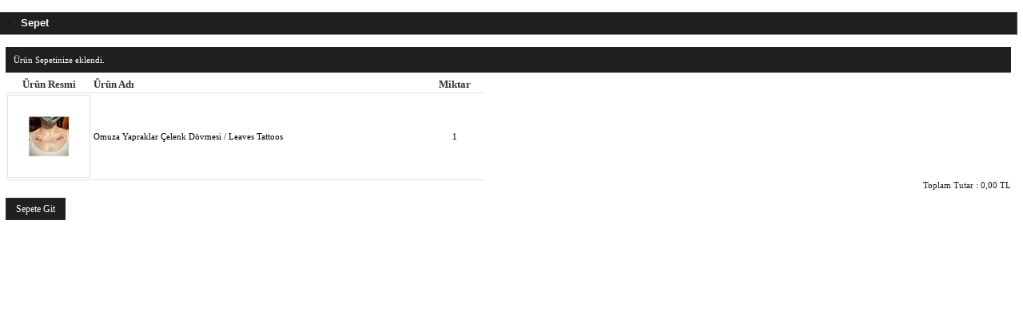

--- FILE ---
content_type: text/html; charset=iso-8859-9
request_url: https://www.dovmeliyim.com/store/addtocartpopup.aspx?ProductId=3308
body_size: 2642
content:
<!DOCTYPE html PUBLIC "-//W3C//DTD XHTML 1.0 Transitional//EN" "http://www.w3.org/TR/xhtml1/DTD/xhtml1-transitional.dtd"><html xmlns="http://www.w3.org/1999/xhtml"><head id="head1"><title>Alışveriş Sepeti</title><!--Powered by proticaret.net--><!--v1.08--><!--Copyright(c) 2004-2012--><link rel="Stylesheet" type="text/css" href="https://www.dovmeliyim.com/themes/v1/css/reset.css" /><link rel="Stylesheet" type="text/css" href="https://www.dovmeliyim.com/themes/v1/css/Portal.css" /><link rel="Stylesheet" type="text/css" href="https://www.dovmeliyim.com/themes/v1/css/jquery-ui.css" /><link rel="Stylesheet" type="text/css" href="https://www.dovmeliyim.com/themes/v1/css/ui-selectmenu.css" /><link rel="Stylesheet" type="text/css" href="https://www.dovmeliyim.com/themes/v1/css/popup-modal.css" /><script type="text/javascript">var BaseUrl='http://www.dovmeliyim.com';</script><link rel="Stylesheet" type="text/css" href="https://www.dovmeliyim.com/themes/v1/css/popup.css" /></head><body ><form method="post" action="./addtocartpopup.aspx?ProductId=3308" id="form1"><div class="aspNetHidden"><input type="hidden" name="__EVENTTARGET" id="__EVENTTARGET" value="" /><input type="hidden" name="__EVENTARGUMENT" id="__EVENTARGUMENT" value="" /><input type="hidden" name="__VIEWSTATE" id="__VIEWSTATE" value="/[base64]/b0S166QX92WJJuMeMO1wcw=" /></div><script type="text/javascript">
//<![CDATA[
var theForm = document.forms['form1'];
if (!theForm) {theForm = document.form1;
}
function __doPostBack(eventTarget, eventArgument) {if (!theForm.onsubmit || (theForm.onsubmit() != false)) {theForm.__EVENTTARGET.value = eventTarget;theForm.__EVENTARGUMENT.value = eventArgument;theForm.submit();}
}
//]]></script><script src="/WebResource.axd?d=QfA7msaRlz-v5NdmOhFRftogdUbuXABTMiW2A_tvyb4wVDmyc-oX9V5enFzObqSHlGjqLPrFUyvEZEtqA-nwRzlIjJM1&amp;t=638901649900000000" type="text/javascript"></script><script src="/ScriptResource.axd?d=o2aA6A-NRJQ__e0EyxW3nzqfOe5VSXFYfcb78AJeaCbBsfErnloBUuBOU_VLq6fGc_acTTXXbES20liDRlPKwSLCvJbfwViNvKJNr7WFIl9PIZtVW3XG0Xnl53nBul36rTp6BYv5knHlPGrH0YvzmBwmQwnJ2OTuqSuf5K9MfTn0cSiK0&amp;t=5c0e0825" type="text/javascript"></script><script src="/ScriptResource.axd?d=Md8qbBP0HHIZemIUfmwLXlYft0r85Br0vNJr7lHVmcg2uvfuFmLs4yN4ZnDd1x3pdEZ9I-juBk1_pJiaCKLSl9kaKeTIRo4GOIg8qplOSnIc2D2MU-EMjuYV6dlRpigPf2DyRWur8TXNBJKX9CiJi3UeXh7bAD_6COm9lIKOtSKbC0Nm0&amp;t=5c0e0825" type="text/javascript"></script><script src="https://www.dovmeliyim.com/services/UserService.asmx/js" type="text/javascript"></script><script src="https://www.dovmeliyim.com/services/ShoppingCartService.asmx/js" type="text/javascript"></script><script src="https://www.dovmeliyim.com/services/CategoryService.asmx/js" type="text/javascript"></script><script src="https://www.dovmeliyim.com/services/MarkService.asmx/js" type="text/javascript"></script><script src="https://www.dovmeliyim.com/services/ProductService.asmx/js" type="text/javascript"></script><script src="https://www.dovmeliyim.com/services/Service3d.asmx/js" type="text/javascript"></script><script type="text/javascript" src="https://www.dovmeliyim.com/themes/v1/js/jquery.min.js"></script><script type="text/javascript" src="https://www.dovmeliyim.com/themes/v1/js/jquery-ui.min.js"></script><script type="text/javascript" src="https://www.dovmeliyim.com/themes/v1/js/ui.selectmenu.min.js"></script><script type="text/javascript" src="https://www.dovmeliyim.com/themes/v1/js/jquery-colorbox.min.js"></script><script type="text/javascript" src="https://www.dovmeliyim.com/themes/v1/js/global.js"></script><script type="text/javascript" src="https://www.dovmeliyim.com/themes/v1/js/jquery.cookie.min.js"></script><script type="text/javascript">
//<![CDATA[
Sys.WebForms.PageRequestManager._initialize('ctl00', 'form1', [], [], [], 90, '');
//]]></script><div id="middle_center"><div id="addtocartpopup" class="module"><div id="module_content"><div id="module_title"><span><span id="module_title_icon"></span>
Sepet</span></div><div><div id="ctl02_info" class="information">Ürün Sepetinize eklendi.</div><table class="datalist" cellspacing="0" cellpadding="2" id="ctl02_dlBasket" style="width:600px;border-collapse:collapse;"><tr class="title" style="border-color:Transparent;border-style:None;"><td align="center" style="white-space:nowrap;">Ürün Resmi</td><td>Ürün Adı</td><td align="center">Miktar</td></tr><tr class="row"><td align="center" style="width:80px;"><img alt="" class="thumb" src='/store/makethumb.aspx?file=0074535f-0e64-4143-9624-1484c6098ad5IMG_20220415_203459_241.jpg&intSize=50' /></td><td>		Omuza Yapraklar Çelenk Dövmesi / Leaves Tattoos<div></div></td><td align="center">1</td></tr></table><label style="text-align:right;">
Toplam Tutar : 
<span id="ctl02_lblTotal">0,00 TL</span></label><a href="javascript:window.parent.location.href='/store/cart.aspx';window.close();parent.$.fn.colorbox.close();" class="button">Sepete Git</a></div></div></div><script type="text/javascript" src="/themes/v1/js/rendermodules.js"></script><script type="text/javascript">
jQuery(document).ready(function (){jQuery(window).bind("load", function () {var frameWidth = jQuery(document).width();var frameHeight = jQuery(document).height() + 20;parent.$.fn.colorbox.myResize(frameWidth, frameHeight);}); 
});
jQuery(document).ready(function (){ASPNetPortal.ShoppingCartService.GetShoppingCartCount(OnRC1,OnErr);           
});
function OnRC1(result){parent.document.getElementById("spt").innerHTML=result;}
function OnErr(result){}
</script></div><div class="aspNetHidden"><input type="hidden" name="__VIEWSTATEGENERATOR" id="__VIEWSTATEGENERATOR" value="978285D2" /></div></form></body></html>

--- FILE ---
content_type: text/css
request_url: https://www.dovmeliyim.com/themes/v1/css/reset.css
body_size: 259
content:
html, body, div, span, applet, object, iframe,
h1, h2, h3, h4, h5, h6, blockquote, pre,
a, abbr, acronym, address, big, cite, code,
del, dfn, em, font, img, ins, kbd, q, s, samp,
small, strike, strong, sub, sup, tt, var,
b, u, i, center,
dl, dt, dd, ol, ul, li,
fieldset, form, label, legend,
table, caption, tbody, tfoot, thead {
	margin					: 0;
	padding					: 0;
	border					: 0;
	outline					: 0;
}
ol, ul {
	list-style				: none;
}
blockquote, q {
	quotes					: none;
}
blockquote:before, blockquote:after,
q:before, q:after {
	content					: '';
	content					: none;
}
:focus {
	outline					: 0;
}
ins {
	text-decoration			: none;
}
del {
	text-decoration			: line-through;
}
table {
	border-collapse			: collapse;
	border-spacing			: 0;
}

--- FILE ---
content_type: application/javascript
request_url: https://www.dovmeliyim.com/themes/v1/js/rendermodules.js
body_size: 365
content:
$(function() {
$(".transferbutton").button({icons:{primary:'ui-icon-transfer-e-w'}});
$(".savebutton").button({icons:{primary:'ui-icon-disk'}});
$(".addbutton").button({icons:{primary:'ui-icon-plus'}});
$(".deletebutton").button({icons:{primary:'ui-icon-close'}});
$(".editbutton").button({icons:{primary:'ui-icon-pencil'}});
$(".settingsbutton").button({icons:{primary:'ui-icon-gear'}});
$(".newwinbutton").button({icons:{primary:'ui-icon-newwin'}});
$(".searchbutton").button({icons:{primary:'ui-icon-search'}});
$(".cartbutton").button({icons:{primary:'ui-icon-cart'}});
$(".cartbutton2").button({icons:{primary:'ui-icon-cart'}});
$(".notebutton").button({icons:{primary:'ui-icon-note'}});
$(".buybutton").button({icons:{primary:'ui-icon-circle-check'}});
$(".arrowreturn",this).addClass('ui-icon ui-icon-arrowreturn-1-e');
$(".button").button();
$("#module",this).addClass('ui-widget');
$("div#module_content",this).addClass('ui-widget-content ui-corner-all');
$("#module_title",this).addClass('ui-widget-header ui-corner-all');
$("#module_title_icon",this).addClass('ui-icon ui-icon-triangle-1-e');	
$("div.module a",this).addClass('ui-priority-primary');
$("div.module_box").addClass('ui-widget-content ui-corner-all');
$("div.alert").addClass('ui-state-error ui-corner-all');
$("div.information").addClass('ui-state-highlight ui-corner-all');
$(".pagingprev a").button({icons:{primary:'ui-icon-circle-arrow-w'},text: false});
$(".pagingitem a").button();
$(".pagingselected a").button().addClass('ui-state-active');
$(".pagingnext a").button({icons:{primary:'ui-icon-circle-arrow-e'},text: false});
});

var prm = Sys.WebForms.PageRequestManager.getInstance().add_endRequest(function() {
$(".transferbutton").button({icons:{primary:'ui-icon-transfer-e-w'}});
$(".savebutton").button({icons:{primary:'ui-icon-disk'}});
$(".addbutton").button({icons:{primary:'ui-icon-plus'}});
$(".deletebutton").button({icons:{primary:'ui-icon-close'}});
$(".editbutton").button({icons:{primary:'ui-icon-pencil'}});
$(".settingsbutton").button({icons:{primary:'ui-icon-gear'}});
$(".newwinbutton").button({icons:{primary:'ui-icon-newwin'}});
$(".searchbutton").button({icons:{primary:'ui-icon-search'}});
$(".cartbutton").button({icons:{primary:'ui-icon-cart'}});
$(".cartbutton2").button({icons:{primary:'ui-icon-cart'}});
$(".notebutton").button({icons:{primary:'ui-icon-note'}});
$(".buybutton").button({icons:{primary:'ui-icon-circle-check'}});
$(".arrowreturn",this).addClass('ui-icon ui-icon-arrowreturn-1-e');
$(".button").button();	
$("#module",this).addClass('ui-widget');
$("div#module_content",this).addClass('ui-widget-content ui-corner-all');
$("#module_title",this).addClass('ui-widget-header ui-corner-all');
$("#module_title_icon",this).addClass('ui-icon ui-icon-triangle-1-e');	
$("div.module a",this).addClass('ui-priority-primary');
$("div.module_box").addClass('ui-widget-content ui-corner-all');
$("div.alert").addClass('ui-state-error ui-corner-all');
$("div.information").addClass('ui-state-highlight ui-corner-all');
$(".pagingprev a").button({icons:{primary:'ui-icon-circle-arrow-w'},text: false});
$(".pagingitem a").button();
$(".pagingselected a").button().addClass('ui-state-active');
$(".pagingnext a").button({icons:{primary:'ui-icon-circle-arrow-e'},text: false});
});
 

--- FILE ---
content_type: application/x-javascript; charset=iso-8859-9
request_url: https://www.dovmeliyim.com/services/UserService.asmx/js
body_size: 562
content:
Type.registerNamespace('ASPNetPortal');
ASPNetPortal.UserService=function() {
ASPNetPortal.UserService.initializeBase(this);
this._timeout = 0;
this._userContext = null;
this._succeeded = null;
this._failed = null;
}
ASPNetPortal.UserService.prototype={
_get_path:function() {
 var p = this.get_path();
 if (p) return p;
 else return ASPNetPortal.UserService._staticInstance.get_path();},
IsLoggedin:function(succeededCallback, failedCallback, userContext) {
return this._invoke(this._get_path(), 'IsLoggedin',false,{},succeededCallback,failedCallback,userContext); },
Login:function(email,password,Remember,succeededCallback, failedCallback, userContext) {
return this._invoke(this._get_path(), 'Login',false,{email:email,password:password,Remember:Remember},succeededCallback,failedCallback,userContext); },
FbLogin:function(id,name,email,succeededCallback, failedCallback, userContext) {
return this._invoke(this._get_path(), 'FbLogin',false,{id:id,name:name,email:email},succeededCallback,failedCallback,userContext); },
FbLogout:function(succeededCallback, failedCallback, userContext) {
return this._invoke(this._get_path(), 'FbLogout',false,{},succeededCallback,failedCallback,userContext); }}
ASPNetPortal.UserService.registerClass('ASPNetPortal.UserService',Sys.Net.WebServiceProxy);
ASPNetPortal.UserService._staticInstance = new ASPNetPortal.UserService();
ASPNetPortal.UserService.set_path = function(value) { ASPNetPortal.UserService._staticInstance.set_path(value); }
ASPNetPortal.UserService.get_path = function() { return ASPNetPortal.UserService._staticInstance.get_path(); }
ASPNetPortal.UserService.set_timeout = function(value) { ASPNetPortal.UserService._staticInstance.set_timeout(value); }
ASPNetPortal.UserService.get_timeout = function() { return ASPNetPortal.UserService._staticInstance.get_timeout(); }
ASPNetPortal.UserService.set_defaultUserContext = function(value) { ASPNetPortal.UserService._staticInstance.set_defaultUserContext(value); }
ASPNetPortal.UserService.get_defaultUserContext = function() { return ASPNetPortal.UserService._staticInstance.get_defaultUserContext(); }
ASPNetPortal.UserService.set_defaultSucceededCallback = function(value) { ASPNetPortal.UserService._staticInstance.set_defaultSucceededCallback(value); }
ASPNetPortal.UserService.get_defaultSucceededCallback = function() { return ASPNetPortal.UserService._staticInstance.get_defaultSucceededCallback(); }
ASPNetPortal.UserService.set_defaultFailedCallback = function(value) { ASPNetPortal.UserService._staticInstance.set_defaultFailedCallback(value); }
ASPNetPortal.UserService.get_defaultFailedCallback = function() { return ASPNetPortal.UserService._staticInstance.get_defaultFailedCallback(); }
ASPNetPortal.UserService.set_enableJsonp = function(value) { ASPNetPortal.UserService._staticInstance.set_enableJsonp(value); }
ASPNetPortal.UserService.get_enableJsonp = function() { return ASPNetPortal.UserService._staticInstance.get_enableJsonp(); }
ASPNetPortal.UserService.set_jsonpCallbackParameter = function(value) { ASPNetPortal.UserService._staticInstance.set_jsonpCallbackParameter(value); }
ASPNetPortal.UserService.get_jsonpCallbackParameter = function() { return ASPNetPortal.UserService._staticInstance.get_jsonpCallbackParameter(); }
ASPNetPortal.UserService.set_path("/services/UserService.asmx");
ASPNetPortal.UserService.IsLoggedin= function(onSuccess,onFailed,userContext) {ASPNetPortal.UserService._staticInstance.IsLoggedin(onSuccess,onFailed,userContext); }
ASPNetPortal.UserService.Login= function(email,password,Remember,onSuccess,onFailed,userContext) {ASPNetPortal.UserService._staticInstance.Login(email,password,Remember,onSuccess,onFailed,userContext); }
ASPNetPortal.UserService.FbLogin= function(id,name,email,onSuccess,onFailed,userContext) {ASPNetPortal.UserService._staticInstance.FbLogin(id,name,email,onSuccess,onFailed,userContext); }
ASPNetPortal.UserService.FbLogout= function(onSuccess,onFailed,userContext) {ASPNetPortal.UserService._staticInstance.FbLogout(onSuccess,onFailed,userContext); }


--- FILE ---
content_type: application/javascript
request_url: https://www.dovmeliyim.com/themes/v1/js/ui.selectmenu.min.js
body_size: 5577
content:
(function(a){a.widget("ui.selectmenu",{getter:"value",version:"1.8",eventPrefix:"selectmenu",options:{transferClasses:true,typeAhead:"sequential",style:"dropdown",positionOptions:{my:"left top",at:"left bottom",offset:null},width:null,menuWidth:null,handleWidth:26,maxHeight:null,icons:null,format:null,bgImage:function(){},wrapperElement:""},_create:function(){var b=this,c=this.options;var d=this.element.attr("id")||"ui-selectmenu-"+Math.random().toString(16).slice(2,10);this.ids=[d+"-button",d+"-menu"];this._safemouseup=true;this.newelement=a('<a class="'+this.widgetBaseClass+' ui-widget ui-state-default ui-corner-all" id="'+this.ids[0]+'" role="button" href="#" tabindex="0" aria-haspopup="true" aria-owns="'+this.ids[1]+'"></a>').insertAfter(this.element);this.newelement.wrap(c.wrapperElement);var e=this.element.attr("tabindex");if(e){this.newelement.attr("tabindex",e)}this.newelement.data("selectelement",this.element);this.selectmenuIcon=a('<span class="'+this.widgetBaseClass+'-icon ui-icon"></span>').prependTo(this.newelement);this.newelement.prepend('<span class="'+b.widgetBaseClass+'-status" />');a('label[for="'+d+'"]').attr("for",this.ids[0]).bind("click.selectmenu",function(){b.newelement[0].focus();return false});this.newelement.bind("mousedown.selectmenu",function(a){b._toggle(a,true);if(c.style=="popup"){b._safemouseup=false;setTimeout(function(){b._safemouseup=true},300)}return false}).bind("click.selectmenu",function(){return false}).bind("keydown.selectmenu",function(c){var d=false;switch(c.keyCode){case a.ui.keyCode.ENTER:d=true;break;case a.ui.keyCode.SPACE:b._toggle(c);break;case a.ui.keyCode.UP:if(c.altKey){b.open(c)}else{b._moveSelection(-1)}break;case a.ui.keyCode.DOWN:if(c.altKey){b.open(c)}else{b._moveSelection(1)}break;case a.ui.keyCode.LEFT:b._moveSelection(-1);break;case a.ui.keyCode.RIGHT:b._moveSelection(1);break;case a.ui.keyCode.TAB:d=true;break;default:d=true}return d}).bind("keypress.selectmenu",function(a){b._typeAhead(a.which,"mouseup");return true}).bind("mouseover.selectmenu focus.selectmenu",function(){if(!c.disabled){a(this).addClass(b.widgetBaseClass+"-focus ui-state-hover")}}).bind("mouseout.selectmenu blur.selectmenu",function(){if(!c.disabled){a(this).removeClass(b.widgetBaseClass+"-focus ui-state-hover")}});a(document).bind("mousedown.selectmenu",function(a){b.close(a)});this.element.bind("click.selectmenu",function(){b._refreshValue()}).bind("focus.selectmenu",function(){if(b.newelement){b.newelement[0].focus()}});if(!c.width){c.width=this.element.outerWidth()}this.newelement.width(c.width);this.element.hide();this.list=a('<ul class="'+b.widgetBaseClass+'-menu ui-widget ui-widget-content" aria-hidden="true" role="listbox" aria-labelledby="'+this.ids[0]+'" id="'+this.ids[1]+'"></ul>').appendTo("body");this.list.wrap(c.wrapperElement);this.list.bind("keydown.selectmenu",function(c){var d=false;switch(c.keyCode){case a.ui.keyCode.UP:if(c.altKey){b.close(c,true)}else{b._moveFocus(-1)}break;case a.ui.keyCode.DOWN:if(c.altKey){b.close(c,true)}else{b._moveFocus(1)}break;case a.ui.keyCode.LEFT:b._moveFocus(-1);break;case a.ui.keyCode.RIGHT:b._moveFocus(1);break;case a.ui.keyCode.HOME:b._moveFocus(":first");break;case a.ui.keyCode.PAGE_UP:b._scrollPage("up");break;case a.ui.keyCode.PAGE_DOWN:b._scrollPage("down");break;case a.ui.keyCode.END:b._moveFocus(":last");break;case a.ui.keyCode.ENTER:case a.ui.keyCode.SPACE:b.close(c,true);a(c.target).parents("li:eq(0)").trigger("mouseup");break;case a.ui.keyCode.TAB:d=true;b.close(c,true);a(c.target).parents("li:eq(0)").trigger("mouseup");break;case a.ui.keyCode.ESCAPE:b.close(c,true);break;default:d=true}return d}).bind("keypress.selectmenu",function(a){b._typeAhead(a.which,"focus");return true}).bind("mousedown.selectmenu mouseup.selectmenu",function(){return false});a(window).bind("resize.selectmenu",a.proxy(b._refreshPosition,this))},_init:function(){var b=this,c=this.options;var d=[];this.element.find("option").each(function(){d.push({value:a(this).attr("value"),text:b._formatText(a(this).text()),selected:a(this).attr("selected"),disabled:a(this).attr("disabled"),classes:a(this).attr("class"),typeahead:a(this).attr("typeahead"),parentOptGroup:a(this).parent("optgroup"),bgImage:c.bgImage.call(a(this))})});var e=b.options.style=="popup"?" ui-state-active":"";this.list.html("");for(var f=0;f<d.length;f++){var g=a('<li role="presentation"'+(d[f].disabled?' class="'+this.namespace+"-state-disabled"+'"':"")+'><a href="#" tabindex="-1" role="option"'+(d[f].disabled?' aria-disabled="true"':"")+' aria-selected="false"'+(d[f].typeahead?' typeahead="'+d[f].typeahead+'"':"")+">"+d[f].text+"</a></li>").data("index",f).addClass(d[f].classes).data("optionClasses",d[f].classes||"").bind("mouseup.selectmenu",function(c){if(b._safemouseup&&!b._disabled(c.currentTarget)&&!b._disabled(a(c.currentTarget).parents("ul>li."+b.widgetBaseClass+"-group "))){var d=a(this).data("index")!=b._selectedIndex();b.index(a(this).data("index"));b.select(c);if(d){b.change(c)}b.close(c,true)}return false}).bind("click.selectmenu",function(){return false}).bind("mouseover.selectmenu focus.selectmenu",function(c){if(!a(c.currentTarget).hasClass(b.namespace+"-state-disabled")&&!a(c.currentTarget).parent("ul").parent("li").hasClass(b.namespace+"-state-disabled")){b._selectedOptionLi().addClass(e);b._focusedOptionLi().removeClass(b.widgetBaseClass+"-item-focus ui-state-hover");a(this).removeClass("ui-state-active").addClass(b.widgetBaseClass+"-item-focus ui-state-hover")}}).bind("mouseout.selectmenu blur.selectmenu",function(){if(a(this).is(b._selectedOptionLi().selector)){a(this).addClass(e)}a(this).removeClass(b.widgetBaseClass+"-item-focus ui-state-hover")});if(d[f].parentOptGroup.length){var h=b.widgetBaseClass+"-group-"+this.element.find("optgroup").index(d[f].parentOptGroup);if(this.list.find("li."+h).length){this.list.find("li."+h+":last ul").append(g)}else{a(' <li role="presentation" class="'+b.widgetBaseClass+"-group "+h+(d[f].parentOptGroup.attr("disabled")?" "+this.namespace+'-state-disabled" aria-disabled="true"':'"')+'><span class="'+b.widgetBaseClass+'-group-label">'+d[f].parentOptGroup.attr("label")+"</span><ul></ul></li> ").appendTo(this.list).find("ul").append(g)}}else{g.appendTo(this.list)}if(c.icons){for(var i in c.icons){if(g.is(c.icons[i].find)){g.data("optionClasses",d[f].classes+" "+b.widgetBaseClass+"-hasIcon").addClass(b.widgetBaseClass+"-hasIcon");var j=c.icons[i].icon||"";g.find("a:eq(0)").prepend('<span class="'+b.widgetBaseClass+"-item-icon ui-icon "+j+'"></span>');if(d[f].bgImage){g.find("span").css("background-image",d[f].bgImage)}}}}}var k=c.style=="dropdown";this.newelement.toggleClass(b.widgetBaseClass+"-dropdown",k).toggleClass(b.widgetBaseClass+"-popup",!k);this.list.toggleClass(b.widgetBaseClass+"-menu-dropdown ui-corner-bottom",k).toggleClass(b.widgetBaseClass+"-menu-popup ui-corner-all",!k).find("li:first").toggleClass("ui-corner-top",!k).end().find("li:last").addClass("ui-corner-bottom");this.selectmenuIcon.toggleClass("ui-icon-triangle-1-s",k).toggleClass("ui-icon-triangle-2-n-s",!k);if(c.transferClasses){var l=this.element.attr("class")||"";this.newelement.add(this.list).addClass(l)}if(c.style=="dropdown"){this.list.width(c.menuWidth?c.menuWidth:c.width)}else{this.list.width(c.menuWidth?c.menuWidth:c.width-c.handleWidth)}this.list.css("height","auto");var m=this.list.height();if(c.maxHeight&&c.maxHeight<m){this.list.height(c.maxHeight)}else{var n=a(window).height()/3;if(n<m)this.list.height(n)}this._optionLis=this.list.find("li:not(."+b.widgetBaseClass+"-group)");if(this.element.attr("disabled")===true){this.disable()}else{this.enable()}this.index(this._selectedIndex());window.setTimeout(function(){b._refreshPosition()},200)},destroy:function(){this.element.removeData(this.widgetName).removeClass(this.widgetBaseClass+"-disabled"+" "+this.namespace+"-state-disabled").removeAttr("aria-disabled").unbind(".selectmenu");a(window).unbind(".selectmenu");a(document).unbind(".selectmenu");a("label[for="+this.newelement.attr("id")+"]").attr("for",this.element.attr("id")).unbind(".selectmenu");if(this.options.wrapperElement){this.newelement.find(this.options.wrapperElement).remove();this.list.find(this.options.wrapperElement).remove()}else{this.newelement.remove();this.list.remove()}this.element.show();a.Widget.prototype.destroy.apply(this,arguments)},_typeAhead:function(b,d){var e=this,f=false,g=String.fromCharCode(b).toUpperCase();c=g.toLowerCase();if(e.options.typeAhead=="sequential"){window.clearTimeout("ui.selectmenu-"+e.selectmenuId);var h=typeof e._prevChar=="undefined"?"":e._prevChar.join("");function i(b,c,g){f=true;a(b).trigger(d);typeof e._prevChar=="undefined"?e._prevChar=[g]:e._prevChar[e._prevChar.length]=g}this.list.find("li a").each(function(b){if(!f){var d=a(this).attr("typeahead")||a(this).text();if(d.indexOf(h+g)==0){i(this,b,g)}else if(d.indexOf(h+c)==0){i(this,b,c)}}});window.setTimeout(function(a){e._prevChar=undefined},1e3,e)}else{if(!e._prevChar){e._prevChar=["",0]}var f=false;function j(b,c){f=true;a(b).trigger(d);e._prevChar[1]=c}this.list.find("li a").each(function(b){if(!f){var d=a(this).text();if(d.indexOf(g)==0||d.indexOf(c)==0){if(e._prevChar[0]==g){if(e._prevChar[1]<b){j(this,b)}}else{j(this,b)}}}});this._prevChar[0]=g}},_uiHash:function(){var b=this.index();return{index:b,option:a("option",this.element).get(b),value:this.element[0].value}},open:function(a){var b=this;if(this.newelement.attr("aria-disabled")!="true"){this._closeOthers(a);this.newelement.addClass("ui-state-active");if(b.options.wrapperElement){this.list.parent().appendTo("body")}else{this.list.appendTo("body")}this.list.addClass(b.widgetBaseClass+"-open").attr("aria-hidden",false).find("li:not(."+b.widgetBaseClass+"-group):eq("+this._selectedIndex()+") a")[0].focus();if(this.options.style=="dropdown"){this.newelement.removeClass("ui-corner-all").addClass("ui-corner-top")}this._refreshPosition();this._trigger("open",a,this._uiHash())}},close:function(a,b){if(this.newelement.is(".ui-state-active")){this.newelement.removeClass("ui-state-active");this.list.attr("aria-hidden",true).removeClass(this.widgetBaseClass+"-open");if(this.options.style=="dropdown"){this.newelement.removeClass("ui-corner-top").addClass("ui-corner-all")}if(b){this.newelement.focus()}this._trigger("close",a,this._uiHash())}},change:function(a){this.element.trigger("change");this._trigger("change",a,this._uiHash())},select:function(a){if(this._disabled(a.currentTarget)){return false}this._trigger("select",a,this._uiHash())},_closeOthers:function(b){a("."+this.widgetBaseClass+".ui-state-active").not(this.newelement).each(function(){a(this).data("selectelement").selectmenu("close",b)});a("."+this.widgetBaseClass+".ui-state-hover").trigger("mouseout")},_toggle:function(a,b){if(this.list.is("."+this.widgetBaseClass+"-open")){this.close(a,b)}else{this.open(a)}},_formatText:function(a){return this.options.format?this.options.format(a):a},_selectedIndex:function(){return this.element[0].selectedIndex},_selectedOptionLi:function(){return this._optionLis.eq(this._selectedIndex())},_focusedOptionLi:function(){return this.list.find("."+this.widgetBaseClass+"-item-focus")},_moveSelection:function(a,b){if(!this.options.disabled){var c=parseInt(this._selectedOptionLi().data("index")||0,10);var d=c+a;if(d<0){d=0}if(d>this._optionLis.size()-1){d=this._optionLis.size()-1}if(d===b){return false}if(this._optionLis.eq(d).hasClass(this.namespace+"-state-disabled")){a>0?++a:--a;this._moveSelection(a,d)}else{return this._optionLis.eq(d).trigger("mouseup")}}},_moveFocus:function(a,b){if(!isNaN(a)){var c=parseInt(this._focusedOptionLi().data("index")||0,10);var d=c+a}else{var d=parseInt(this._optionLis.filter(a).data("index"),10)}if(d<0){d=0}if(d>this._optionLis.size()-1){d=this._optionLis.size()-1}if(d===b){return false}var e=this.widgetBaseClass+"-item-"+Math.round(Math.random()*1e3);this._focusedOptionLi().find("a:eq(0)").attr("id","");if(this._optionLis.eq(d).hasClass(this.namespace+"-state-disabled")){a>0?++a:--a;this._moveFocus(a,d)}else{this._optionLis.eq(d).find("a:eq(0)").attr("id",e).focus()}this.list.attr("aria-activedescendant",e)},_scrollPage:function(a){var b=Math.floor(this.list.outerHeight()/this.list.find("li:first").outerHeight());b=a=="up"?-b:b;this._moveFocus(b)},_setOption:function(a,b){this.options[a]=b;if(a=="disabled"){this.close();this.element.add(this.newelement).add(this.list)[b?"addClass":"removeClass"](this.widgetBaseClass+"-disabled"+" "+this.namespace+"-state-disabled").attr("aria-disabled",b)}},disable:function(a,b){if(typeof a=="undefined"){this._setOption("disabled",true)}else{if(b=="optgroup"){this._disableOptgroup(a)}else{this._disableOption(a)}}},enable:function(a,b){if(typeof a=="undefined"){this._setOption("disabled",false)}else{if(b=="optgroup"){this._enableOptgroup(a)}else{this._enableOption(a)}}},_disabled:function(b){return a(b).hasClass(this.namespace+"-state-disabled")},_disableOption:function(a){var b=this._optionLis.eq(a);if(b){b.addClass(this.namespace+"-state-disabled").find("a").attr("aria-disabled",true);this.element.find("option").eq(a).attr("disabled","disabled")}},_enableOption:function(a){var b=this._optionLis.eq(a);if(b){b.removeClass(this.namespace+"-state-disabled").find("a").attr("aria-disabled",false);this.element.find("option").eq(a).removeAttr("disabled")}},_disableOptgroup:function(a){var b=this.list.find("li."+this.widgetBaseClass+"-group-"+a);if(b){b.addClass(this.namespace+"-state-disabled").attr("aria-disabled",true);this.element.find("optgroup").eq(a).attr("disabled","disabled")}},_enableOptgroup:function(a){var b=this.list.find("li."+this.widgetBaseClass+"-group-"+a);if(b){b.removeClass(this.namespace+"-state-disabled").attr("aria-disabled",false);this.element.find("optgroup").eq(a).removeAttr("disabled")}},index:function(b){if(arguments.length){if(!this._disabled(a(this._optionLis[b]))){this.element[0].selectedIndex=b;this._refreshValue()}else{return false}}else{return this._selectedIndex()}},value:function(a){if(arguments.length){this.element[0].value=a;this._refreshValue()}else{return this.element[0].value}},_refreshValue:function(){var a=this.options.style=="popup"?" ui-state-active":"";var b=this.widgetBaseClass+"-item-"+Math.round(Math.random()*1e3);this.list.find("."+this.widgetBaseClass+"-item-selected").removeClass(this.widgetBaseClass+"-item-selected"+a).find("a").attr("aria-selected","false").attr("id","");this._selectedOptionLi().addClass(this.widgetBaseClass+"-item-selected"+a).find("a").attr("aria-selected","true").attr("id",b);var c=this.newelement.data("optionClasses")?this.newelement.data("optionClasses"):"";var d=this._selectedOptionLi().data("optionClasses")?this._selectedOptionLi().data("optionClasses"):"";this.newelement.removeClass(c).data("optionClasses",d).addClass(d).find("."+this.widgetBaseClass+"-status").html(this._selectedOptionLi().find("a:eq(0)").html());this.list.attr("aria-activedescendant",b)},_refreshPosition:function(){var a=this.options;if(a.style=="popup"&&!a.positionOptions.offset){var b=this._selectedOptionLi();var c="0 -"+(b.outerHeight()+b.offset().top-this.list.offset().top)}var d=this.element.zIndex();if(d){this.list.css({zIndex:d})}this.list.position({of:a.positionOptions.of||this.newelement,my:a.positionOptions.my,at:a.positionOptions.at,offset:a.positionOptions.offset||c,collision:a.positionOptions.collision||"flip"})}})})(jQuery)

--- FILE ---
content_type: application/x-javascript; charset=iso-8859-9
request_url: https://www.dovmeliyim.com/services/Service3d.asmx/js
body_size: 535
content:
Type.registerNamespace('ASPNetPortal');
ASPNetPortal.Service3d=function() {
ASPNetPortal.Service3d.initializeBase(this);
this._timeout = 0;
this._userContext = null;
this._succeeded = null;
this._failed = null;
}
ASPNetPortal.Service3d.prototype={
_get_path:function() {
 var p = this.get_path();
 if (p) return p;
 else return ASPNetPortal.Service3d._staticInstance.get_path();},
GetPosnetData:function(pan,ExpDate_Year,ExpDate_Month,cv2,succeededCallback, failedCallback, userContext) {
return this._invoke(this._get_path(), 'GetPosnetData',false,{pan:pan,ExpDate_Year:ExpDate_Year,ExpDate_Month:ExpDate_Month,cv2:cv2},succeededCallback,failedCallback,userContext); },
GetInnovaData:function(pan,expiryYear,expiryMonth,brandName,succeededCallback, failedCallback, userContext) {
return this._invoke(this._get_path(), 'GetInnovaData',false,{pan:pan,expiryYear:expiryYear,expiryMonth:expiryMonth,brandName:brandName},succeededCallback,failedCallback,userContext); },
Calc:function(toplam,tutar,succeededCallback, failedCallback, userContext) {
return this._invoke(this._get_path(), 'Calc',false,{toplam:toplam,tutar:tutar},succeededCallback,failedCallback,userContext); },
Calc1:function(toplam,tutar,succeededCallback, failedCallback, userContext) {
return this._invoke(this._get_path(), 'Calc1',false,{toplam:toplam,tutar:tutar},succeededCallback,failedCallback,userContext); }}
ASPNetPortal.Service3d.registerClass('ASPNetPortal.Service3d',Sys.Net.WebServiceProxy);
ASPNetPortal.Service3d._staticInstance = new ASPNetPortal.Service3d();
ASPNetPortal.Service3d.set_path = function(value) { ASPNetPortal.Service3d._staticInstance.set_path(value); }
ASPNetPortal.Service3d.get_path = function() { return ASPNetPortal.Service3d._staticInstance.get_path(); }
ASPNetPortal.Service3d.set_timeout = function(value) { ASPNetPortal.Service3d._staticInstance.set_timeout(value); }
ASPNetPortal.Service3d.get_timeout = function() { return ASPNetPortal.Service3d._staticInstance.get_timeout(); }
ASPNetPortal.Service3d.set_defaultUserContext = function(value) { ASPNetPortal.Service3d._staticInstance.set_defaultUserContext(value); }
ASPNetPortal.Service3d.get_defaultUserContext = function() { return ASPNetPortal.Service3d._staticInstance.get_defaultUserContext(); }
ASPNetPortal.Service3d.set_defaultSucceededCallback = function(value) { ASPNetPortal.Service3d._staticInstance.set_defaultSucceededCallback(value); }
ASPNetPortal.Service3d.get_defaultSucceededCallback = function() { return ASPNetPortal.Service3d._staticInstance.get_defaultSucceededCallback(); }
ASPNetPortal.Service3d.set_defaultFailedCallback = function(value) { ASPNetPortal.Service3d._staticInstance.set_defaultFailedCallback(value); }
ASPNetPortal.Service3d.get_defaultFailedCallback = function() { return ASPNetPortal.Service3d._staticInstance.get_defaultFailedCallback(); }
ASPNetPortal.Service3d.set_enableJsonp = function(value) { ASPNetPortal.Service3d._staticInstance.set_enableJsonp(value); }
ASPNetPortal.Service3d.get_enableJsonp = function() { return ASPNetPortal.Service3d._staticInstance.get_enableJsonp(); }
ASPNetPortal.Service3d.set_jsonpCallbackParameter = function(value) { ASPNetPortal.Service3d._staticInstance.set_jsonpCallbackParameter(value); }
ASPNetPortal.Service3d.get_jsonpCallbackParameter = function() { return ASPNetPortal.Service3d._staticInstance.get_jsonpCallbackParameter(); }
ASPNetPortal.Service3d.set_path("/services/Service3d.asmx");
ASPNetPortal.Service3d.GetPosnetData= function(pan,ExpDate_Year,ExpDate_Month,cv2,onSuccess,onFailed,userContext) {ASPNetPortal.Service3d._staticInstance.GetPosnetData(pan,ExpDate_Year,ExpDate_Month,cv2,onSuccess,onFailed,userContext); }
ASPNetPortal.Service3d.GetInnovaData= function(pan,expiryYear,expiryMonth,brandName,onSuccess,onFailed,userContext) {ASPNetPortal.Service3d._staticInstance.GetInnovaData(pan,expiryYear,expiryMonth,brandName,onSuccess,onFailed,userContext); }
ASPNetPortal.Service3d.Calc= function(toplam,tutar,onSuccess,onFailed,userContext) {ASPNetPortal.Service3d._staticInstance.Calc(toplam,tutar,onSuccess,onFailed,userContext); }
ASPNetPortal.Service3d.Calc1= function(toplam,tutar,onSuccess,onFailed,userContext) {ASPNetPortal.Service3d._staticInstance.Calc1(toplam,tutar,onSuccess,onFailed,userContext); }


--- FILE ---
content_type: application/javascript
request_url: https://www.dovmeliyim.com/themes/v1/js/jquery-colorbox.min.js
body_size: 10909
content:
// ColorBox v1.3.14 - a full featured, light-weight, customizable lightbox based on jQuery 1.3+
// Copyright (c) 2010 Jack Moore - jack@colorpowered.com
// Licensed under the MIT license: http://www.opensource.org/licenses/mit-license.php
(function ($, window) {
	
	var
	// ColorBox Default Settings.	
	// See http://colorpowered.com/colorbox for details.
	defaults = {
		transition: "elastic",
		speed: 300,
		width: false,
		initialWidth: "600",
		innerWidth: false,
		maxWidth: false,
		height: false,
		initialHeight: "450",
		innerHeight: false,
		maxHeight: false,
		scalePhotos: true,
		scrolling: true,
		inline: false,
		html: false,
		iframe: false,
		photo: false,
		href: false,
		title: false,
		rel: false,
		opacity: 0.9,
		preloading: true,
		current: "image {current} of {total}",
		previous: "previous",
		next: "next",
		close: "close",
		open: false,
		returnFocus: true,
		loop: true,
		slideshow: false,
		slideshowAuto: true,
		slideshowSpeed: 2500,
		slideshowStart: "start slideshow",
		slideshowStop: "stop slideshow",
		onOpen: false,
		onLoad: false,
		onComplete: false,
		onCleanup: false,
		onClosed: false,
		overlayClose: true,		
		escKey: true,
		arrowKey: true
	},
	
	// Abstracting the HTML and event identifiers for easy rebranding
	colorbox = 'colorbox',
	prefix = 'cbox',
	
	// Events	
	event_open = prefix + '_open',
	event_load = prefix + '_load',
	event_complete = prefix + '_complete',
	event_cleanup = prefix + '_cleanup',
	event_closed = prefix + '_closed',
	event_purge = prefix + '_purge',
	event_loaded = prefix + '_loaded',
	
	// Special Handling for IE
	isIE = $.browser.msie && !$.support.opacity, // feature detection alone gave a false positive on at least one phone browser and on some development versions of Chrome.
	isIE6 = isIE && $.browser.version < 7,
	event_ie6 = prefix + '_IE6',

	// Cached jQuery Object Variables
	$overlay,
	$box,
	$wrap,
	$content,
	$topBorder,
	$leftBorder,
	$rightBorder,
	$bottomBorder,
	$related,
	$window,
	$loaded,
	$loadingBay,
	$loadingOverlay,
	$title,
	$current,
	$slideshow,
	$next,
	$prev,
	$close,

	// Variables for cached values or use across multiple functions
	interfaceHeight,
	interfaceWidth,
	loadedHeight,
	loadedWidth,
	element,
	index,
	settings,
	open,
	active,
	closing = false,
	
	publicMethod,
	boxElement = prefix + 'Element';
	
	// ****************
	// HELPER FUNCTIONS
	// ****************

	// jQuery object generator to reduce code size
	function $div(id, css) { 
		id = id ? ' id="' + prefix + id + '"' : '';
		css = css ? ' style="' + css + '"' : '';
		return $('<div' + id + css + '/>');
	}

	// Convert % values to pixels
	function setSize(size, dimension) {
		dimension = dimension === 'x' ? $window.width() : $window.height();
		return (typeof size === 'string') ? Math.round((/%/.test(size) ? (dimension / 100) * parseInt(size, 10) : parseInt(size, 10))) : size;
	}
	
	// Checks an href to see if it is a photo.
	// There is a force photo option (photo: true) for hrefs that cannot be matched by this regex.
	function isImage(url) {
		return settings.photo || /\.(gif|png|jpg|jpeg|bmp)(?:\?([^#]*))?(?:#(\.*))?$/i.test(url);
	}
	
	// Assigns function results to their respective settings.  This allows functions to be used as values.
	function process(settings) {
		for (var i in settings) {
			if ($.isFunction(settings[i]) && i.substring(0, 2) !== 'on') { // checks to make sure the function isn't one of the callbacks, they will be handled at the appropriate time.
			    settings[i] = settings[i].call(element);
			}
		}
		settings.rel = settings.rel || element.rel || 'nofollow';
		settings.href = settings.href || $(element).attr('href');
		settings.title = settings.title || element.title;
		return settings;
	}

	function trigger(event, callback) {
		if (callback) {
			callback.call(element);
		}
		$.event.trigger(event);
	}

	// Slideshow functionality
	function slideshow() {
		var
		timeOut,
		className = prefix + "Slideshow_",
		click = "click." + prefix,
		start,
		stop,
		clear;
		
		if (settings.slideshow && $related[1]) {
			start = function () {
				$slideshow
					.text(settings.slideshowStop)
					.unbind(click)
					.bind(event_complete, function () {
						if (index < $related.length - 1 || settings.loop) {
							timeOut = setTimeout(publicMethod.next, settings.slideshowSpeed);
						}
					})
					.bind(event_load, function () {
						clearTimeout(timeOut);
					})
					.one(click + ' ' + event_cleanup, stop);
				$box.removeClass(className + "off").addClass(className + "on");
				timeOut = setTimeout(publicMethod.next, settings.slideshowSpeed);
			};
			
			stop = function () {
				clearTimeout(timeOut);
				$slideshow
					.text(settings.slideshowStart)
					.unbind([event_complete, event_load, event_cleanup, click].join(' '))
					.one(click, start);
				$box.removeClass(className + "on").addClass(className + "off");
			};
			
			if (settings.slideshowAuto) {
				start();
			} else {
				stop();
			}
		}
	}

	function launch(elem) {
		if (!closing) {
			
			element = elem;
			
			settings = process($.extend({}, $.data(element, colorbox)));
			
			$related = $(element);
			
			index = 0;
			
			if (settings.rel !== 'nofollow') {
				$related = $('.' + boxElement).filter(function () {
					var relRelated = $.data(this, colorbox).rel || this.rel;
					return (relRelated === settings.rel);
				});
				index = $related.index(element);
				
				// Check direct calls to ColorBox.
				if (index === -1) {
					$related = $related.add(element);
					index = $related.length - 1;
				}
			}
			
			if (!open) {
				open = active = true; // Prevents the page-change action from queuing up if the visitor holds down the left or right keys.
				
				$box.show();
				
				if (settings.returnFocus) {
					try {
						element.blur();
						$(element).one(event_closed, function () {
							try {
								this.focus();
							} catch (e) {
								// do nothing
							}
						});
					} catch (e) {
						// do nothing
					}
				}
				
				// +settings.opacity avoids a problem in IE when using non-zero-prefixed-string-values, like '.5'
				$overlay.css({"opacity": +settings.opacity, "cursor": settings.overlayClose ? "pointer" : "auto"}).show();
				
				// Opens inital empty ColorBox prior to content being loaded.
				settings.w = setSize(settings.initialWidth, 'x');
				settings.h = setSize(settings.initialHeight, 'y');
				publicMethod.position(0);
				
				if (isIE6) {
					$window.bind('resize.' + event_ie6 + ' scroll.' + event_ie6, function () {
						$overlay.css({width: $window.width(), height: $window.height(), top: $window.scrollTop(), left: $window.scrollLeft()});
					}).trigger('scroll.' + event_ie6);
				}
				
				trigger(event_open, settings.onOpen);
				
				$current.add($prev).add($next).add($slideshow).add($title).hide();
				
				$close.html(settings.close).show();
			}
			
			publicMethod.load(true);
		}
	}

	// ****************
	// PUBLIC FUNCTIONS
	// Usage format: $.fn.colorbox.close();
	// Usage from within an iframe: parent.$.fn.colorbox.close();
	// ****************
	
	publicMethod = $.fn[colorbox] = $[colorbox] = function (options, callback) {
		var $this = this, autoOpen;
		
		if (!$this[0] && $this.selector) { // if a selector was given and it didn't match any elements, go ahead and exit.
			return $this;
		}
		
		options = options || {};
		
		if (callback) {
			options.onComplete = callback;
		}
		
		if (!$this[0] || $this.selector === undefined) { // detects $.colorbox() and $.fn.colorbox()
			$this = $('<a/>');
			options.open = true; // assume an immediate open
		}
		
		$this.each(function () {
			$.data(this, colorbox, $.extend({}, $.data(this, colorbox) || defaults, options));
			$(this).addClass(boxElement);
		});
		
		autoOpen = options.open;
		
		if ($.isFunction(autoOpen)) {
			autoOpen = autoOpen.call($this);
		}
		
		if (autoOpen) {
			launch($this[0]);
		}
		
		return $this;
	};

	// Initialize ColorBox: store common calculations, preload the interface graphics, append the html.
	// This preps colorbox for a speedy open when clicked, and lightens the burdon on the browser by only
	// having to run once, instead of each time colorbox is opened.
	publicMethod.init = function () {
		// Create & Append jQuery Objects
		$window = $(window);
		$box = $div().attr({id: colorbox, 'class': isIE ? prefix + 'IE' : ''});
		$overlay = $div("Overlay", isIE6 ? 'position:absolute' : '').hide();
		
		$wrap = $div("Wrapper");
		$content = $div("Content").append(
			$loaded = $div("LoadedContent", 'width:0; height:0; overflow:hidden'),
			$loadingOverlay = $div("LoadingOverlay").add($div("LoadingGraphic")),
			$title = $div("Title"),
			$current = $div("Current"),
			$next = $div("Next"),
			$prev = $div("Previous"),
			$slideshow = $div("Slideshow").bind(event_open, slideshow),
			$close = $div("Close")
		);
		$wrap.append( // The 3x3 Grid that makes up ColorBox
			$div().append(
				$div("TopLeft"),
				$topBorder = $div("TopCenter"),
				$div("TopRight")
			),
			$div(false, 'clear:left').append(
				$leftBorder = $div("MiddleLeft"),
				$content,
				$rightBorder = $div("MiddleRight")
			),
			$div(false, 'clear:left').append(
				$div("BottomLeft"),
				$bottomBorder = $div("BottomCenter"),
				$div("BottomRight")
			)
		).children().children().css({'float': 'left'});
		
		$loadingBay = $div(false, 'position:absolute; width:9999px; visibility:hidden; display:none');
		
		$('body').prepend($overlay, $box.append($wrap, $loadingBay));
		
		$content.children()
		.hover(function () {
			$(this).addClass('hover');
		}, function () {
			$(this).removeClass('hover');
		}).addClass('hover');
		
		// Cache values needed for size calculations
		interfaceHeight = $topBorder.height() + $bottomBorder.height() + $content.outerHeight(true) - $content.height();//Subtraction needed for IE6
		interfaceWidth = $leftBorder.width() + $rightBorder.width() + $content.outerWidth(true) - $content.width();
		loadedHeight = $loaded.outerHeight(true);
		loadedWidth = $loaded.outerWidth(true);
		
		// Setting padding to remove the need to do size conversions during the animation step.
		$box.css({"padding-bottom": interfaceHeight, "padding-right": interfaceWidth}).hide();
		
		// Setup button events.
		$next.click(publicMethod.next);
		$prev.click(publicMethod.prev);
		$close.click(publicMethod.close);
		
		// Adding the 'hover' class allowed the browser to load the hover-state
		// background graphics.  The class can now can be removed.
		$content.children().removeClass('hover');
		
		$('.' + boxElement).live('click', function (e) {
			// checks to see if it was a non-left mouse-click and for clicks modified with ctrl, shift, or alt.
			if (!((e.button !== 0 && typeof e.button !== 'undefined') || e.ctrlKey || e.shiftKey || e.altKey)) {
				e.preventDefault();
				launch(this);
			}
		});
		
		$overlay.click(function () {
			if (settings.overlayClose) {
				publicMethod.close();
			}
		});
		
		// Set Navigation Key Bindings
		$(document).bind("keydown", function (e) {
			if (open && settings.escKey && e.keyCode === 27) {
				e.preventDefault();
				publicMethod.close();
			}
			if (open && settings.arrowKey && !active && $related[1]) {
				if (e.keyCode === 37 && (index || settings.loop)) {
					e.preventDefault();
					$prev.click();
				} else if (e.keyCode === 39 && (index < $related.length - 1 || settings.loop)) {
					e.preventDefault();
					$next.click();
				}
			}
		});
	};
	
	publicMethod.remove = function () {
		$box.add($overlay).remove();
		$('.' + boxElement).die('click').removeData(colorbox).removeClass(boxElement);
	};

	publicMethod.position = function (speed, loadedCallback) {
		var
		animate_speed,
		// keeps the top and left positions within the browser's viewport.
		posTop = Math.max(document.documentElement.clientHeight - settings.h - loadedHeight - interfaceHeight, 0) / 2 + $window.scrollTop(),
		posLeft = Math.max($window.width() - settings.w - loadedWidth - interfaceWidth, 0) / 2 + $window.scrollLeft();
		
		// setting the speed to 0 to reduce the delay between same-sized content.
		animate_speed = ($box.width() === settings.w + loadedWidth && $box.height() === settings.h + loadedHeight) ? 0 : speed;
		
		// this gives the wrapper plenty of breathing room so it's floated contents can move around smoothly,
		// but it has to be shrank down around the size of div#colorbox when it's done.  If not,
		// it can invoke an obscure IE bug when using iframes.
		$wrap[0].style.width = $wrap[0].style.height = "9999px";
		
		function modalDimensions(that) {
			// loading overlay height has to be explicitly set for IE6.
			$topBorder[0].style.width = $bottomBorder[0].style.width = $content[0].style.width = that.style.width;
			$loadingOverlay[0].style.height = $loadingOverlay[1].style.height = $content[0].style.height = $leftBorder[0].style.height = $rightBorder[0].style.height = that.style.height;
		}
		
		$box.dequeue().animate({width: settings.w + loadedWidth, height: settings.h + loadedHeight, top: posTop, left: posLeft}, {
			duration: animate_speed,
			complete: function () {
				modalDimensions(this);
				
				active = false;
				
				// shrink the wrapper down to exactly the size of colorbox to avoid a bug in IE's iframe implementation.
				$wrap[0].style.width = (settings.w + loadedWidth + interfaceWidth) + "px";
				$wrap[0].style.height = (settings.h + loadedHeight + interfaceHeight) + "px";
				
				if (loadedCallback) {
					loadedCallback();
				}
			},
			step: function () {
				modalDimensions(this);
			}
		});
	};

publicMethod.myResize = function (iW, iH) { 
 if (!open) { return; }
 if (settings.scrolling) { return; }
 var speed = settings.transition === "none" ? 0 : settings.speed;
 $window.unbind('resize.' + prefix);
 settings.w = iW;
 settings.h = iH;
 $loaded.css({ width: settings.w, height: settings.h });
 publicMethod.position(speed);
};
	publicMethod.resize = function (options) {
		if (open) {
			options = options || {};
			
			if (options.width) {
				settings.w = setSize(options.width, 'x') - loadedWidth - interfaceWidth;
			}
			if (options.innerWidth) {
				settings.w = setSize(options.innerWidth, 'x');
			}
			$loaded.css({width: settings.w});
			
			if (options.height) {
				settings.h = setSize(options.height, 'y') - loadedHeight - interfaceHeight;
			}
			if (options.innerHeight) {
				settings.h = setSize(options.innerHeight, 'y');
			}
			if (!options.innerHeight && !options.height) {				
				var $child = $loaded.wrapInner("<div style='overflow:auto'></div>").children(); // temporary wrapper to get an accurate estimate of just how high the total content should be.
				settings.h = $child.height();
				$child.replaceWith($child.children()); // ditch the temporary wrapper div used in height calculation
			}
			$loaded.css({height: settings.h});
			
			publicMethod.position(settings.transition === "none" ? 0 : settings.speed);
		}
	};

	publicMethod.prep = function (object) {
		if (!open) {
			return;
		}
		
		var photo,
		speed = settings.transition === "none" ? 0 : settings.speed;
		
		$window.unbind('resize.' + prefix);
		$loaded.remove();
		$loaded = $div('LoadedContent').html(object);
		
		function getWidth() {
			settings.w = settings.w || $loaded.width();
			settings.w = settings.mw && settings.mw < settings.w ? settings.mw : settings.w;
			return settings.w;
		}
		function getHeight() {
			settings.h = settings.h || $loaded.height();
			settings.h = settings.mh && settings.mh < settings.h ? settings.mh : settings.h;
			return settings.h;
		}
		
		$loaded.hide()
		.appendTo($loadingBay.show())// content has to be appended to the DOM for accurate size calculations.
		.css({width: getWidth(), overflow: settings.scrolling ? 'auto' : 'hidden'})
		.css({height: getHeight()})// sets the height independently from the width in case the new width influences the value of height.
		.prependTo($content);
		
		$loadingBay.hide();
		
		// floating the IMG removes the bottom line-height and fixed a problem where IE miscalculates the width of the parent element as 100% of the document width.
		$('#' + prefix + 'Photo').css({cssFloat: 'none', marginLeft: 'auto', marginRight: 'auto'});
		
		// Hides SELECT elements in IE6 because they would otherwise sit on top of the overlay.
		if (isIE6) {
			$('select').not($box.find('select')).filter(function () {
				return this.style.visibility !== 'hidden';
			}).css({'visibility': 'hidden'}).one(event_cleanup, function () {
				this.style.visibility = 'inherit';
			});
		}
				
		function setPosition(s) {
			var prev, prevSrc, next, nextSrc, total = $related.length, loop = settings.loop;
			publicMethod.position(s, function () {
				function defilter() {
					if (isIE) {
						//IE adds a filter when ColorBox fades in and out that can cause problems if the loaded content contains transparent pngs.
						$box[0].style.filter = false;
					}
				}
				
				if (!open) {
					return;
				}
				
				if (isIE) {
					//This fadeIn helps the bicubic resampling to kick-in.
					if (photo) {
						$loaded.fadeIn(100);
					}
				}
				
				$loaded.show();
				
				trigger(event_loaded);
				
				$title.show().html(settings.title);
				
				if (total > 1) { // handle grouping
					if (typeof settings.current === "string") {
						$current.html(settings.current.replace(/\{current\}/, index + 1).replace(/\{total\}/, total)).show();
					}
					
					$next[(loop || index < total - 1) ? "show" : "hide"]().html(settings.next);
					$prev[(loop || index) ? "show" : "hide"]().html(settings.previous);
					
					prev = index ? $related[index - 1] : $related[total - 1];
					next = index < total - 1 ? $related[index + 1] : $related[0];
					
					if (settings.slideshow) {
						$slideshow.show();
					}
					
					// Preloads images within a rel group
					if (settings.preloading) {
						nextSrc = $.data(next, colorbox).href || next.href;
						prevSrc = $.data(prev, colorbox).href || prev.href;
						
						nextSrc = $.isFunction(nextSrc) ? nextSrc.call(next) : nextSrc;
						prevSrc = $.isFunction(prevSrc) ? prevSrc.call(prev) : prevSrc;
						
						if (isImage(nextSrc)) {
							$('<img/>')[0].src = nextSrc;
						}
						
						if (isImage(prevSrc)) {
							$('<img/>')[0].src = prevSrc;
						}
					}
				}
				
				$loadingOverlay.hide();
				
				if (settings.transition === 'fade') {
					$box.fadeTo(speed, 1, function () {
						defilter();
					});
				} else {
					defilter();
				}
				
				$window.bind('resize.' + prefix, function () {
					publicMethod.position(0);
				});
				
				trigger(event_complete, settings.onComplete);
			});
		}
		
		if (settings.transition === 'fade') {
			$box.fadeTo(speed, 0, function () {
				setPosition(0);
			});
		} else {
			setPosition(speed);
		}
	};

	publicMethod.load = function (launched) {
		var href, img, setResize, prep = publicMethod.prep;
		
		active = true;
		element = $related[index];
		
		if (!launched) {
			settings = process($.extend({}, $.data(element, colorbox)));
		}
		
		trigger(event_purge);
		
		trigger(event_load, settings.onLoad);
		
		settings.h = settings.height ?
				setSize(settings.height, 'y') - loadedHeight - interfaceHeight :
				settings.innerHeight && setSize(settings.innerHeight, 'y');
		
		settings.w = settings.width ?
				setSize(settings.width, 'x') - loadedWidth - interfaceWidth :
				settings.innerWidth && setSize(settings.innerWidth, 'x');
		
		// Sets the minimum dimensions for use in image scaling
		settings.mw = settings.w;
		settings.mh = settings.h;
		
		// Re-evaluate the minimum width and height based on maxWidth and maxHeight values.
		// If the width or height exceed the maxWidth or maxHeight, use the maximum values instead.
		if (settings.maxWidth) {
			settings.mw = setSize(settings.maxWidth, 'x') - loadedWidth - interfaceWidth;
			settings.mw = settings.w && settings.w < settings.mw ? settings.w : settings.mw;
		}
		if (settings.maxHeight) {
			settings.mh = setSize(settings.maxHeight, 'y') - loadedHeight - interfaceHeight;
			settings.mh = settings.h && settings.h < settings.mh ? settings.h : settings.mh;
		}
		
		href = settings.href;
		
		$loadingOverlay.show();

		if (settings.inline) {
			// Inserts an empty placeholder where inline content is being pulled from.
			// An event is bound to put inline content back when ColorBox closes or loads new content.
			$div().hide().insertBefore($(href)[0]).one(event_purge, function () {
				$(this).replaceWith($loaded.children());
			});
			prep($(href));
		} else if (settings.iframe) {
			// IFrame element won't be added to the DOM until it is ready to be displayed,
			// to avoid problems with DOM-ready JS that might be trying to run in that iframe.
			$box.one(event_loaded, function () {
				var $iframe = $("<iframe name='" + new Date().getTime() + "' frameborder=0" + (settings.scrolling ? "" : " scrolling='no'") + (isIE ? " allowtransparency='true'" : '') + " style='width:100%; height:100%; border:0; display:block;'/>");
				$iframe[0].src = settings.href;
				$iframe.appendTo($loaded).one(event_purge, function () {
					$iframe[0].src = '//about:blank';
				});
			});
			
			prep(" ");
		} else if (settings.html) {
			prep(settings.html);
		} else if (isImage(href)) {
			img = new Image();
			img.onload = function () {
				var percent;
				img.onload = null;
				img.id = prefix + 'Photo';
				$(img).css({border: 'none', display: 'block', cssFloat: 'left'});
				if (settings.scalePhotos) {
					setResize = function () {
						img.height -= img.height * percent;
						img.width -= img.width * percent;	
					};
					if (settings.mw && img.width > settings.mw) {
						percent = (img.width - settings.mw) / img.width;
						setResize();
					}
					if (settings.mh && img.height > settings.mh) {
						percent = (img.height - settings.mh) / img.height;
						setResize();
					}
				}
				
				if (settings.h) {
					img.style.marginTop = Math.max(settings.h - img.height, 0) / 2 + 'px';
				}
				
				if ($related[1] && (index < $related.length - 1 || settings.loop)) {
					$(img).css({cursor: 'pointer'}).click(publicMethod.next);
				}
				
				if (isIE) {
					img.style.msInterpolationMode = 'bicubic';
				}
				
				setTimeout(function () { // Chrome will sometimes report a 0 by 0 size if there isn't pause in execution
					prep(img);
				}, 1);
			};
			
			setTimeout(function () { // Opera 10.6+ will sometimes load the src before the onload function is set
				img.src = href;
			}, 1);	
		} else if (href) {
			$loadingBay.load(href, function (data, status, xhr) {
				prep(status === 'error' ? 'Request unsuccessful: ' + xhr.statusText : $(this).children());
			});
		}
	};

	// Navigates to the next page/image in a set.
	publicMethod.next = function () {
		if (!active) {
			index = index < $related.length - 1 ? index + 1 : 0;
			publicMethod.load();
		}
	};
	
	publicMethod.prev = function () {
		if (!active) {
			index = index ? index - 1 : $related.length - 1;
			publicMethod.load();
		}
	};

	// Note: to use this within an iframe use the following format: parent.$.fn.colorbox.close();
	publicMethod.close = function () {
		if (open && !closing) {
			closing = true;
			
			open = false;
			
			trigger(event_cleanup, settings.onCleanup);
			
			$window.unbind('.' + prefix + ' .' + event_ie6);
			
			$overlay.fadeTo('fast', 0);
			
			$box.stop().fadeTo('fast', 0, function () {
				
				trigger(event_purge);
				
				$loaded.remove();
				
				$box.add($overlay).css({'opacity': 1, cursor: 'auto'}).hide();
				
				setTimeout(function () {
					closing = false;
					trigger(event_closed, settings.onClosed);
				}, 1);
			});
		}
	};

	// A method for fetching the current element ColorBox is referencing.
	// returns a jQuery object.
	publicMethod.element = function () {
		return $(element);
	};

	publicMethod.settings = defaults;

	// Initializes ColorBox when the DOM has loaded
	$(publicMethod.init);

}(jQuery, this));